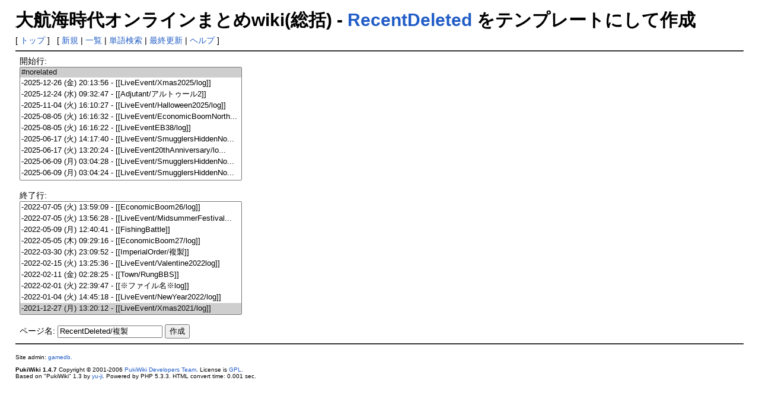

--- FILE ---
content_type: text/html; charset=EUC-JP
request_url: http://gvo.gamedb.info/wiki/?plugin=template&refer=RecentDeleted
body_size: 13236
content:
<?xml version="1.0" encoding="EUC-JP" ?>
<!DOCTYPE html PUBLIC "-//W3C//DTD XHTML 1.1//EN" "http://www.w3.org/TR/xhtml11/DTD/xhtml11.dtd">
<html xmlns="http://www.w3.org/1999/xhtml" xml:lang="ja">
<head>
 <meta http-equiv="content-type" content="application/xhtml+xml; charset=EUC-JP" />
 <meta http-equiv="content-style-type" content="text/css" />
 <meta name="robots" content="NOINDEX,NOFOLLOW" />
 <meta name="keywords" content="大航海時代,攻略,大航海時代 Online,大航海時代online,大航海時代オンライン,KOEI,光栄,攻略,アイテム,情報,wiki,MMORPG,地図,アイテム,クエスト,交易品,生産,イベント,アップデート,大海戦" />
 <meta name="description" content="MMORPG「大航海時代 Online」の攻略サイトです。大航海時代オンラインの攻略情報を幅広く扱う。アイテムデータ ･ クエスト攻略 ･ 交易品 ･ 地図 ･ 街情報 ･ 船情報 ･ 職業情報 等。イベントやアップデート情報にも素早く対応。" />
 <title>大航海時代オンラインまとめwiki(総括)</title>
<!--
 <link rel="stylesheet" href="" type="text/css" media="screen" />
-->
<link rel="stylesheet" href="http://css1.gamedb.info/style_gvo.css" type="text/css" media="screen" />
  <link rel="alternate" type="application/rss+xml" title="RSS" href="http://gvo.gamedb.info/wiki/?cmd=rss" />

</head>
<body>

<div id="header">
 <h1 class="title">大航海時代オンラインまとめwiki(総括) - <a href="http://gvo.gamedb.info/wiki/?plugin=related&amp;page=RecentDeleted">RecentDeleted</a>  をテンプレートにして作成</h1>
</div>

<div id="navigator">
 [ <a href="http://gvo.gamedb.info/wiki/?FrontPage" >トップ</a> ] &nbsp;


 [
 	<a href="http://gvo.gamedb.info/wiki/?plugin=newpage&amp;refer=" >新規</a> |
    <a href="http://gvo.gamedb.info/wiki/?cmd=list" >一覧</a>  | <a href="http://gvo.gamedb.info/wiki/?cmd=search" >単語検索</a> | <a href="http://gvo.gamedb.info/wiki/?RecentChanges" >最終更新</a> | <a href="http://gvo.gamedb.info/wiki/?Help" >ヘルプ</a> ]

</div>

<hr class="full_hr" />
<div id="body"><form action="http://gvo.gamedb.info/wiki/" method="post">
<div><input type="hidden" name="encode_hint" value="ぷ" /></div>
 <div>
  <input type="hidden" name="plugin" value="template" />
  <input type="hidden" name="refer"  value="RecentDeleted" />
  開始行:<br /> <select name="begin" size="10"><option value="0" selected="selected">#norelated
</option>
<option value="1">-2025-12-26 (金) 20:13:56 - [[LiveEvent/Xmas2025/log]]
</option>
<option value="2">-2025-12-24 (水) 09:32:47 - [[Adjutant/アルトゥール2]]
</option>
<option value="3">-2025-11-04 (火) 16:10:27 - [[LiveEvent/Halloween2025/log]]
</option>
<option value="4">-2025-08-05 (火) 16:16:32 - [[LiveEvent/EconomicBoomNorth...</option>
<option value="5">-2025-08-05 (火) 16:16:22 - [[LiveEventEB38/log]]
</option>
<option value="6">-2025-06-17 (火) 14:17:40 - [[LiveEvent/SmugglersHiddenNo...</option>
<option value="7">-2025-06-17 (火) 13:20:24 - [[LiveEvent20thAnniversary/lo...</option>
<option value="8">-2025-06-09 (月) 03:04:28 - [[LiveEvent/SmugglersHiddenNo...</option>
<option value="9">-2025-06-09 (月) 03:04:24 - [[LiveEvent/SmugglersHiddenNo...</option>
<option value="10">-2025-05-06 (火) 11:46:04 - [[LiveEvent/20thAnniversaryRa...</option>
<option value="11">-2025-05-06 (火) 11:42:00 - [[LiveEventEB37/log]]
</option>
<option value="12">-2025-04-16 (水) 17:57:52 - [[LiveEvent/log]]
</option>
<option value="13">-2025-03-18 (火) 19:19:57 - [[LiveEvent/RareHunting2025Sp...</option>
<option value="14">-2025-02-13 (木) 19:10:32 - [[WorldClock/The Battle of Pa...</option>
<option value="15">-2025-02-13 (木) 18:44:33 - [[WorldClock/Battle of Pavia]]
</option>
<option value="16">-2024-11-04 (月) 19:25:15 - [[LiveEvent/Halloween2024/log]]
</option>
<option value="17">-2024-10-09 (水) 17:52:33 - [[ホクブン]]
</option>
<option value="18">-2024-10-09 (水) 04:40:23 - [[test]]
</option>
<option value="19">-2024-07-01 (月) 22:19:21 - [[TheLivesOfHeros/XuHongzu/ta...</option>
<option value="20">-2024-07-01 (月) 22:19:06 - [[TheLivesOfHeros/GiovanniVil...</option>
<option value="21">-2024-06-23 (日) 20:16:10 - [[Town/BordeauxBBS]]
</option>
<option value="22">-2024-05-22 (水) 23:48:01 - [[Ship/FreeStyle/ShipParts/Fo...</option>
<option value="23">-2024-04-22 (月) 22:46:21 - [[LiveEventEB34/log]]
</option>
<option value="24">-2024-02-20 (火) 23:46:43 - [[Valentine2024/log]]
</option>
<option value="25">-2024-02-05 (月) 17:32:46 - [[EB33/log]]
</option>
<option value="26">-2024-02-05 (月) 16:30:17 - [[pet2024/log]]
</option>
<option value="27">-2024-01-03 (水) 07:33:54 - [[lnk]]
</option>
<option value="28">-2023-12-26 (火) 19:26:35 - [[Xmas2023/log]]
</option>
<option value="29">-2023-12-19 (火) 16:51:00 - [[Status/ PotentialGem]]
</option>
<option value="30">-2023-12-18 (月) 16:23:21 - [[TheLivesOfHeros/VascodaGama...</option>
<option value="31">-2023-11-01 (水) 12:28:30 - [[LiveEvent/Halloween2023/log]]
</option>
<option value="32">-2023-10-10 (火) 18:58:30 - [[akawahuynh]]
</option>
<option value="33">-2023-09-17 (日) 20:30:23 - [[TheLivesOfHeros/AndreaDoria...</option>
<option value="34">-2023-08-15 (火) 17:16:54 - [[LiveEvent/RareHunting2023Su...</option>
<option value="35">-2023-08-14 (月) 22:55:31 - [[LiveEvent/EconomicBoom31/lo...</option>
<option value="36">-2023-07-05 (水) 15:29:12 - [[LiveEvent/MidsommarFirande2...</option>
<option value="37">-2023-06-19 (月) 22:25:08 - [[LiveEvent/CookingBattle/log]]
</option>
<option value="38">-2023-05-09 (火) 11:12:16 - [[LiveEvent/EconomicBoom30/lo...</option>
<option value="39">-2023-04-25 (火) 20:59:37 - [[LiveEvent/EconomicBo]]
</option>
<option value="40">-2023-03-20 (月) 16:25:08 - [[Quest/Adventure/TheLivesOfH...</option>
<option value="41">-2023-03-20 (月) 16:24:37 - [[Quest/Adventure/TheLivesOfH...</option>
<option value="42">-2023-03-20 (月) 15:09:08 - [[Quest/Adventure/TheLivesOfH...</option>
<option value="43">-2023-02-23 (木) 19:05:09 - [[Quest/Adventure/SeriesOfBio...</option>
<option value="44">-2023-02-23 (木) 18:13:54 - [[Quest/Adventure/SeriesOfBio...</option>
<option value="45">-2023-02-23 (木) 18:13:30 - [[Quest/Adventure/SeriesOfBio...</option>
<option value="46">-2023-02-23 (木) 18:12:52 - [[Quest/Adventure/SeriesOfBio...</option>
<option value="47">-2023-02-21 (火) 11:41:47 - [[LiveEvent/Valentine2023/log]]
</option>
<option value="48">-2022-12-03 (土) 14:53:38 - [[Dungeon/鐃緒申鐃瞬￥申鐃緒...</option>
<option value="49">-2022-10-18 (火) 18:36:00 - [[アルフェッカ]]
</option>
<option value="50">-2022-09-05 (月) 20:25:31 - [[Take my class]]
</option>
<option value="51">-2022-07-05 (火) 13:59:09 - [[EconomicBoom26/log]]
</option>
<option value="52">-2022-07-05 (火) 13:56:28 - [[LiveEvent/MidsummerFestival...</option>
<option value="53">-2022-05-09 (月) 12:40:41 - [[FishingBattle]]
</option>
<option value="54">-2022-05-05 (木) 09:29:16 - [[EconomicBoom27/log]]
</option>
<option value="55">-2022-03-30 (水) 23:09:52 - [[ImperialOrder/複製]]
</option>
<option value="56">-2022-02-15 (火) 13:25:36 - [[LiveEvent/Valentine2022log]]
</option>
<option value="57">-2022-02-11 (金) 02:28:25 - [[Town/RungBBS]]
</option>
<option value="58">-2022-02-01 (火) 22:39:47 - [[※ファイル名※log]]
</option>
<option value="59">-2022-01-04 (火) 14:45:18 - [[LiveEvent/NewYear2022/log]]
</option>
<option value="60">-2021-12-27 (月) 13:20:12 - [[LiveEvent/Xmas2021/log]]
</option>
</select><br /><br />
  終了行:<br />   <select name="end"   size="10"><option value="0">#norelated
</option>
<option value="1">-2025-12-26 (金) 20:13:56 - [[LiveEvent/Xmas2025/log]]
</option>
<option value="2">-2025-12-24 (水) 09:32:47 - [[Adjutant/アルトゥール2]]
</option>
<option value="3">-2025-11-04 (火) 16:10:27 - [[LiveEvent/Halloween2025/log]]
</option>
<option value="4">-2025-08-05 (火) 16:16:32 - [[LiveEvent/EconomicBoomNorth...</option>
<option value="5">-2025-08-05 (火) 16:16:22 - [[LiveEventEB38/log]]
</option>
<option value="6">-2025-06-17 (火) 14:17:40 - [[LiveEvent/SmugglersHiddenNo...</option>
<option value="7">-2025-06-17 (火) 13:20:24 - [[LiveEvent20thAnniversary/lo...</option>
<option value="8">-2025-06-09 (月) 03:04:28 - [[LiveEvent/SmugglersHiddenNo...</option>
<option value="9">-2025-06-09 (月) 03:04:24 - [[LiveEvent/SmugglersHiddenNo...</option>
<option value="10">-2025-05-06 (火) 11:46:04 - [[LiveEvent/20thAnniversaryRa...</option>
<option value="11">-2025-05-06 (火) 11:42:00 - [[LiveEventEB37/log]]
</option>
<option value="12">-2025-04-16 (水) 17:57:52 - [[LiveEvent/log]]
</option>
<option value="13">-2025-03-18 (火) 19:19:57 - [[LiveEvent/RareHunting2025Sp...</option>
<option value="14">-2025-02-13 (木) 19:10:32 - [[WorldClock/The Battle of Pa...</option>
<option value="15">-2025-02-13 (木) 18:44:33 - [[WorldClock/Battle of Pavia]]
</option>
<option value="16">-2024-11-04 (月) 19:25:15 - [[LiveEvent/Halloween2024/log]]
</option>
<option value="17">-2024-10-09 (水) 17:52:33 - [[ホクブン]]
</option>
<option value="18">-2024-10-09 (水) 04:40:23 - [[test]]
</option>
<option value="19">-2024-07-01 (月) 22:19:21 - [[TheLivesOfHeros/XuHongzu/ta...</option>
<option value="20">-2024-07-01 (月) 22:19:06 - [[TheLivesOfHeros/GiovanniVil...</option>
<option value="21">-2024-06-23 (日) 20:16:10 - [[Town/BordeauxBBS]]
</option>
<option value="22">-2024-05-22 (水) 23:48:01 - [[Ship/FreeStyle/ShipParts/Fo...</option>
<option value="23">-2024-04-22 (月) 22:46:21 - [[LiveEventEB34/log]]
</option>
<option value="24">-2024-02-20 (火) 23:46:43 - [[Valentine2024/log]]
</option>
<option value="25">-2024-02-05 (月) 17:32:46 - [[EB33/log]]
</option>
<option value="26">-2024-02-05 (月) 16:30:17 - [[pet2024/log]]
</option>
<option value="27">-2024-01-03 (水) 07:33:54 - [[lnk]]
</option>
<option value="28">-2023-12-26 (火) 19:26:35 - [[Xmas2023/log]]
</option>
<option value="29">-2023-12-19 (火) 16:51:00 - [[Status/ PotentialGem]]
</option>
<option value="30">-2023-12-18 (月) 16:23:21 - [[TheLivesOfHeros/VascodaGama...</option>
<option value="31">-2023-11-01 (水) 12:28:30 - [[LiveEvent/Halloween2023/log]]
</option>
<option value="32">-2023-10-10 (火) 18:58:30 - [[akawahuynh]]
</option>
<option value="33">-2023-09-17 (日) 20:30:23 - [[TheLivesOfHeros/AndreaDoria...</option>
<option value="34">-2023-08-15 (火) 17:16:54 - [[LiveEvent/RareHunting2023Su...</option>
<option value="35">-2023-08-14 (月) 22:55:31 - [[LiveEvent/EconomicBoom31/lo...</option>
<option value="36">-2023-07-05 (水) 15:29:12 - [[LiveEvent/MidsommarFirande2...</option>
<option value="37">-2023-06-19 (月) 22:25:08 - [[LiveEvent/CookingBattle/log]]
</option>
<option value="38">-2023-05-09 (火) 11:12:16 - [[LiveEvent/EconomicBoom30/lo...</option>
<option value="39">-2023-04-25 (火) 20:59:37 - [[LiveEvent/EconomicBo]]
</option>
<option value="40">-2023-03-20 (月) 16:25:08 - [[Quest/Adventure/TheLivesOfH...</option>
<option value="41">-2023-03-20 (月) 16:24:37 - [[Quest/Adventure/TheLivesOfH...</option>
<option value="42">-2023-03-20 (月) 15:09:08 - [[Quest/Adventure/TheLivesOfH...</option>
<option value="43">-2023-02-23 (木) 19:05:09 - [[Quest/Adventure/SeriesOfBio...</option>
<option value="44">-2023-02-23 (木) 18:13:54 - [[Quest/Adventure/SeriesOfBio...</option>
<option value="45">-2023-02-23 (木) 18:13:30 - [[Quest/Adventure/SeriesOfBio...</option>
<option value="46">-2023-02-23 (木) 18:12:52 - [[Quest/Adventure/SeriesOfBio...</option>
<option value="47">-2023-02-21 (火) 11:41:47 - [[LiveEvent/Valentine2023/log]]
</option>
<option value="48">-2022-12-03 (土) 14:53:38 - [[Dungeon/鐃緒申鐃瞬￥申鐃緒...</option>
<option value="49">-2022-10-18 (火) 18:36:00 - [[アルフェッカ]]
</option>
<option value="50">-2022-09-05 (月) 20:25:31 - [[Take my class]]
</option>
<option value="51">-2022-07-05 (火) 13:59:09 - [[EconomicBoom26/log]]
</option>
<option value="52">-2022-07-05 (火) 13:56:28 - [[LiveEvent/MidsummerFestival...</option>
<option value="53">-2022-05-09 (月) 12:40:41 - [[FishingBattle]]
</option>
<option value="54">-2022-05-05 (木) 09:29:16 - [[EconomicBoom27/log]]
</option>
<option value="55">-2022-03-30 (水) 23:09:52 - [[ImperialOrder/複製]]
</option>
<option value="56">-2022-02-15 (火) 13:25:36 - [[LiveEvent/Valentine2022log]]
</option>
<option value="57">-2022-02-11 (金) 02:28:25 - [[Town/RungBBS]]
</option>
<option value="58">-2022-02-01 (火) 22:39:47 - [[※ファイル名※log]]
</option>
<option value="59">-2022-01-04 (火) 14:45:18 - [[LiveEvent/NewYear2022/log]]
</option>
<option value="60" selected="selected">-2021-12-27 (月) 13:20:12 - [[LiveEvent/Xmas2021/log]]
</option>
</select><br /><br />
  <label for="_p_template_refer">ページ名:</label>
  <input type="text" name="page" id="_p_template_refer" value="RecentDeleted/複製" />
  <input type="submit" name="submit" value="作成" /> 
 </div>
</form></div>



<hr class="full_hr" />
<!-- Toolbar -->
<div id="toolbar">

</div>




<div id="footer">
 Site admin: <a href="http://gvo.gamedb.info/wiki/">gamedb.</a><p />
 <strong>PukiWiki 1.4.7</strong> Copyright &copy; 2001-2006 <a href="http://pukiwiki.sourceforge.jp/">PukiWiki Developers Team</a>. License is <a href="http://www.gnu.org/licenses/gpl.html">GPL</a>.<br /> Based on "PukiWiki" 1.3 by <a href="http://factage.com/yu-ji/">yu-ji</a>.
 Powered by PHP 5.3.3. HTML convert time: 0.001 sec.
</div>

</body>
</html>
